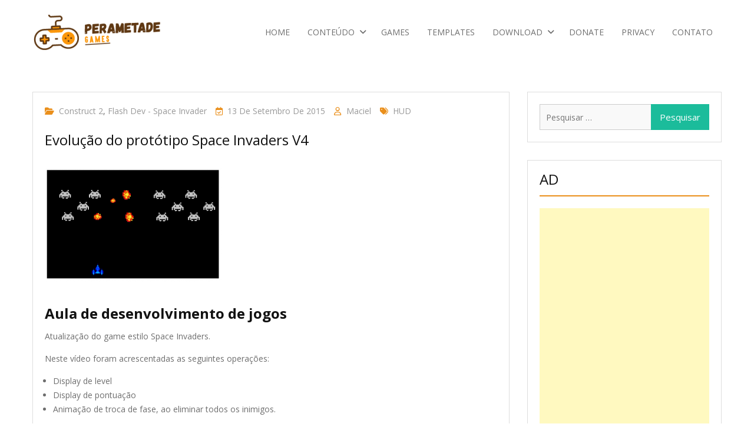

--- FILE ---
content_type: text/html; charset=UTF-8
request_url: http://www.perametade.com/evolucao-do-prototipo-space-invaders-v4/
body_size: 55570
content:
<!DOCTYPE html> <html lang="pt-BR"><head>
	    <meta charset="UTF-8">
    <meta name="viewport" content="width=device-width, initial-scale=1">
    <link rel="profile" href="http://gmpg.org/xfn/11">
    <link rel="pingback" href="http://www.perametade.com/xmlrpc.php">
    <meta name='robots' content='index, follow, max-image-preview:large, max-snippet:-1, max-video-preview:-1' />
	<style>img:is([sizes="auto" i], [sizes^="auto," i]) { contain-intrinsic-size: 3000px 1500px }</style>
	
	<!-- This site is optimized with the Yoast SEO plugin v24.1 - https://yoast.com/wordpress/plugins/seo/ -->
	<title>Evolução do protótipo Space Invaders V4 - Perametade Games</title>
	<link rel="canonical" href="http://www.perametade.com/evolucao-do-prototipo-space-invaders-v4/" />
	<meta property="og:locale" content="pt_BR" />
	<meta property="og:type" content="article" />
	<meta property="og:title" content="Evolução do protótipo Space Invaders V4 - Perametade Games" />
	<meta property="og:description" content="Aula de desenvolvimento de jogos Atualização do game estilo Space Invaders. Neste vídeo foram acrescentadas as seguintes operações: Display de level Display de pontuação Animação de troca de fase, ao eliminar todos os inimigos. Nó próximo vídeo colocarei o menu de acesso ao jogo, e com isto já dá pra criar uma versão jogável (de 1 [&hellip;]" />
	<meta property="og:url" content="http://www.perametade.com/evolucao-do-prototipo-space-invaders-v4/" />
	<meta property="og:site_name" content="Perametade Games" />
	<meta property="article:published_time" content="2015-09-13T13:13:48+00:00" />
	<meta property="article:modified_time" content="2019-11-16T22:03:48+00:00" />
	<meta property="og:image" content="http://www.perametade.com/wp-content/uploads/2015/09/capa_post-1-300x193.png" />
	<meta name="author" content="Maciel" />
	<meta name="twitter:card" content="summary_large_image" />
	<meta name="twitter:label1" content="Escrito por" />
	<meta name="twitter:data1" content="Maciel" />
	<script type="application/ld+json" class="yoast-schema-graph">{"@context":"https://schema.org","@graph":[{"@type":"Article","@id":"http://www.perametade.com/evolucao-do-prototipo-space-invaders-v4/#article","isPartOf":{"@id":"http://www.perametade.com/evolucao-do-prototipo-space-invaders-v4/"},"author":{"name":"Maciel","@id":"https://www.perametade.com/#/schema/person/010234c92f1dd3c41ed55ea0385c415d"},"headline":"Evolução do protótipo Space Invaders V4","datePublished":"2015-09-13T13:13:48+00:00","dateModified":"2019-11-16T22:03:48+00:00","mainEntityOfPage":{"@id":"http://www.perametade.com/evolucao-do-prototipo-space-invaders-v4/"},"wordCount":92,"publisher":{"@id":"https://www.perametade.com/#organization"},"image":{"@id":"http://www.perametade.com/evolucao-do-prototipo-space-invaders-v4/#primaryimage"},"thumbnailUrl":"http://www.perametade.com/wp-content/uploads/2015/09/capa_post-1-300x193.png","keywords":["HUD"],"articleSection":["Construct 2","Flash Dev - Space Invader"],"inLanguage":"pt-BR"},{"@type":"WebPage","@id":"http://www.perametade.com/evolucao-do-prototipo-space-invaders-v4/","url":"http://www.perametade.com/evolucao-do-prototipo-space-invaders-v4/","name":"Evolução do protótipo Space Invaders V4 - Perametade Games","isPartOf":{"@id":"https://www.perametade.com/#website"},"primaryImageOfPage":{"@id":"http://www.perametade.com/evolucao-do-prototipo-space-invaders-v4/#primaryimage"},"image":{"@id":"http://www.perametade.com/evolucao-do-prototipo-space-invaders-v4/#primaryimage"},"thumbnailUrl":"http://www.perametade.com/wp-content/uploads/2015/09/capa_post-1-300x193.png","datePublished":"2015-09-13T13:13:48+00:00","dateModified":"2019-11-16T22:03:48+00:00","breadcrumb":{"@id":"http://www.perametade.com/evolucao-do-prototipo-space-invaders-v4/#breadcrumb"},"inLanguage":"pt-BR","potentialAction":[{"@type":"ReadAction","target":["http://www.perametade.com/evolucao-do-prototipo-space-invaders-v4/"]}]},{"@type":"ImageObject","inLanguage":"pt-BR","@id":"http://www.perametade.com/evolucao-do-prototipo-space-invaders-v4/#primaryimage","url":"http://www.perametade.com/wp-content/uploads/2015/09/capa_post-1.png","contentUrl":"http://www.perametade.com/wp-content/uploads/2015/09/capa_post-1.png","width":528,"height":340},{"@type":"BreadcrumbList","@id":"http://www.perametade.com/evolucao-do-prototipo-space-invaders-v4/#breadcrumb","itemListElement":[{"@type":"ListItem","position":1,"name":"Início","item":"https://www.perametade.com/"},{"@type":"ListItem","position":2,"name":"Evolução do protótipo Space Invaders V4"}]},{"@type":"WebSite","@id":"https://www.perametade.com/#website","url":"https://www.perametade.com/","name":"Perametade Games","description":"","publisher":{"@id":"https://www.perametade.com/#organization"},"potentialAction":[{"@type":"SearchAction","target":{"@type":"EntryPoint","urlTemplate":"https://www.perametade.com/?s={search_term_string}"},"query-input":{"@type":"PropertyValueSpecification","valueRequired":true,"valueName":"search_term_string"}}],"inLanguage":"pt-BR"},{"@type":"Organization","@id":"https://www.perametade.com/#organization","name":"Perametade Games","url":"https://www.perametade.com/","logo":{"@type":"ImageObject","inLanguage":"pt-BR","@id":"https://www.perametade.com/#/schema/logo/image/","url":"http://www.perametade.com/wp-content/uploads/2019/11/cropped-logo-300x95-01.png","contentUrl":"http://www.perametade.com/wp-content/uploads/2019/11/cropped-logo-300x95-01.png","width":220,"height":70,"caption":"Perametade Games"},"image":{"@id":"https://www.perametade.com/#/schema/logo/image/"}},{"@type":"Person","@id":"https://www.perametade.com/#/schema/person/010234c92f1dd3c41ed55ea0385c415d","name":"Maciel","image":{"@type":"ImageObject","inLanguage":"pt-BR","@id":"https://www.perametade.com/#/schema/person/image/","url":"https://secure.gravatar.com/avatar/ed45c2c594652371e592b483c4664d44?s=96&d=mm&r=g","contentUrl":"https://secure.gravatar.com/avatar/ed45c2c594652371e592b483c4664d44?s=96&d=mm&r=g","caption":"Maciel"},"url":"http://www.perametade.com/author/admin/"}]}</script>
	<!-- / Yoast SEO plugin. -->


<link rel='dns-prefetch' href='//www.googletagmanager.com' />
<link rel='dns-prefetch' href='//fonts.googleapis.com' />
<link rel="alternate" type="application/rss+xml" title="Feed para Perametade Games &raquo;" href="http://www.perametade.com/feed/" />
<link rel="alternate" type="application/rss+xml" title="Feed de comentários para Perametade Games &raquo;" href="http://www.perametade.com/comments/feed/" />
		<!-- This site uses the Google Analytics by ExactMetrics plugin v8.2.4 - Using Analytics tracking - https://www.exactmetrics.com/ -->
		<!-- Note: ExactMetrics is not currently configured on this site. The site owner needs to authenticate with Google Analytics in the ExactMetrics settings panel. -->
					<!-- No tracking code set -->
				<!-- / Google Analytics by ExactMetrics -->
		<script type="text/javascript">
/* <![CDATA[ */
window._wpemojiSettings = {"baseUrl":"https:\/\/s.w.org\/images\/core\/emoji\/15.0.3\/72x72\/","ext":".png","svgUrl":"https:\/\/s.w.org\/images\/core\/emoji\/15.0.3\/svg\/","svgExt":".svg","source":{"concatemoji":"http:\/\/www.perametade.com\/wp-includes\/js\/wp-emoji-release.min.js?ver=6.7.4"}};
/*! This file is auto-generated */
!function(i,n){var o,s,e;function c(e){try{var t={supportTests:e,timestamp:(new Date).valueOf()};sessionStorage.setItem(o,JSON.stringify(t))}catch(e){}}function p(e,t,n){e.clearRect(0,0,e.canvas.width,e.canvas.height),e.fillText(t,0,0);var t=new Uint32Array(e.getImageData(0,0,e.canvas.width,e.canvas.height).data),r=(e.clearRect(0,0,e.canvas.width,e.canvas.height),e.fillText(n,0,0),new Uint32Array(e.getImageData(0,0,e.canvas.width,e.canvas.height).data));return t.every(function(e,t){return e===r[t]})}function u(e,t,n){switch(t){case"flag":return n(e,"\ud83c\udff3\ufe0f\u200d\u26a7\ufe0f","\ud83c\udff3\ufe0f\u200b\u26a7\ufe0f")?!1:!n(e,"\ud83c\uddfa\ud83c\uddf3","\ud83c\uddfa\u200b\ud83c\uddf3")&&!n(e,"\ud83c\udff4\udb40\udc67\udb40\udc62\udb40\udc65\udb40\udc6e\udb40\udc67\udb40\udc7f","\ud83c\udff4\u200b\udb40\udc67\u200b\udb40\udc62\u200b\udb40\udc65\u200b\udb40\udc6e\u200b\udb40\udc67\u200b\udb40\udc7f");case"emoji":return!n(e,"\ud83d\udc26\u200d\u2b1b","\ud83d\udc26\u200b\u2b1b")}return!1}function f(e,t,n){var r="undefined"!=typeof WorkerGlobalScope&&self instanceof WorkerGlobalScope?new OffscreenCanvas(300,150):i.createElement("canvas"),a=r.getContext("2d",{willReadFrequently:!0}),o=(a.textBaseline="top",a.font="600 32px Arial",{});return e.forEach(function(e){o[e]=t(a,e,n)}),o}function t(e){var t=i.createElement("script");t.src=e,t.defer=!0,i.head.appendChild(t)}"undefined"!=typeof Promise&&(o="wpEmojiSettingsSupports",s=["flag","emoji"],n.supports={everything:!0,everythingExceptFlag:!0},e=new Promise(function(e){i.addEventListener("DOMContentLoaded",e,{once:!0})}),new Promise(function(t){var n=function(){try{var e=JSON.parse(sessionStorage.getItem(o));if("object"==typeof e&&"number"==typeof e.timestamp&&(new Date).valueOf()<e.timestamp+604800&&"object"==typeof e.supportTests)return e.supportTests}catch(e){}return null}();if(!n){if("undefined"!=typeof Worker&&"undefined"!=typeof OffscreenCanvas&&"undefined"!=typeof URL&&URL.createObjectURL&&"undefined"!=typeof Blob)try{var e="postMessage("+f.toString()+"("+[JSON.stringify(s),u.toString(),p.toString()].join(",")+"));",r=new Blob([e],{type:"text/javascript"}),a=new Worker(URL.createObjectURL(r),{name:"wpTestEmojiSupports"});return void(a.onmessage=function(e){c(n=e.data),a.terminate(),t(n)})}catch(e){}c(n=f(s,u,p))}t(n)}).then(function(e){for(var t in e)n.supports[t]=e[t],n.supports.everything=n.supports.everything&&n.supports[t],"flag"!==t&&(n.supports.everythingExceptFlag=n.supports.everythingExceptFlag&&n.supports[t]);n.supports.everythingExceptFlag=n.supports.everythingExceptFlag&&!n.supports.flag,n.DOMReady=!1,n.readyCallback=function(){n.DOMReady=!0}}).then(function(){return e}).then(function(){var e;n.supports.everything||(n.readyCallback(),(e=n.source||{}).concatemoji?t(e.concatemoji):e.wpemoji&&e.twemoji&&(t(e.twemoji),t(e.wpemoji)))}))}((window,document),window._wpemojiSettings);
/* ]]> */
</script>
<link rel='stylesheet' id='font-awesome-css' href='http://www.perametade.com/wp-content/plugins/pt-theme-addon/assets/font-awesome/css/font-awesome.min.css?ver=4.7.0' type='text/css' media='all' />
<link rel='stylesheet' id='pt-theme-addon-style-css' href='http://www.perametade.com/wp-content/plugins/pt-theme-addon/assets/pt-style.css?ver=6.7.4' type='text/css' media='all' />
<style id='wp-emoji-styles-inline-css' type='text/css'>

	img.wp-smiley, img.emoji {
		display: inline !important;
		border: none !important;
		box-shadow: none !important;
		height: 1em !important;
		width: 1em !important;
		margin: 0 0.07em !important;
		vertical-align: -0.1em !important;
		background: none !important;
		padding: 0 !important;
	}
</style>
<link rel='stylesheet' id='wp-block-library-css' href='http://www.perametade.com/wp-includes/css/dist/block-library/style.min.css?ver=6.7.4' type='text/css' media='all' />
<style id='classic-theme-styles-inline-css' type='text/css'>
/*! This file is auto-generated */
.wp-block-button__link{color:#fff;background-color:#32373c;border-radius:9999px;box-shadow:none;text-decoration:none;padding:calc(.667em + 2px) calc(1.333em + 2px);font-size:1.125em}.wp-block-file__button{background:#32373c;color:#fff;text-decoration:none}
</style>
<style id='global-styles-inline-css' type='text/css'>
:root{--wp--preset--aspect-ratio--square: 1;--wp--preset--aspect-ratio--4-3: 4/3;--wp--preset--aspect-ratio--3-4: 3/4;--wp--preset--aspect-ratio--3-2: 3/2;--wp--preset--aspect-ratio--2-3: 2/3;--wp--preset--aspect-ratio--16-9: 16/9;--wp--preset--aspect-ratio--9-16: 9/16;--wp--preset--color--black: #000000;--wp--preset--color--cyan-bluish-gray: #abb8c3;--wp--preset--color--white: #ffffff;--wp--preset--color--pale-pink: #f78da7;--wp--preset--color--vivid-red: #cf2e2e;--wp--preset--color--luminous-vivid-orange: #ff6900;--wp--preset--color--luminous-vivid-amber: #fcb900;--wp--preset--color--light-green-cyan: #7bdcb5;--wp--preset--color--vivid-green-cyan: #00d084;--wp--preset--color--pale-cyan-blue: #8ed1fc;--wp--preset--color--vivid-cyan-blue: #0693e3;--wp--preset--color--vivid-purple: #9b51e0;--wp--preset--gradient--vivid-cyan-blue-to-vivid-purple: linear-gradient(135deg,rgba(6,147,227,1) 0%,rgb(155,81,224) 100%);--wp--preset--gradient--light-green-cyan-to-vivid-green-cyan: linear-gradient(135deg,rgb(122,220,180) 0%,rgb(0,208,130) 100%);--wp--preset--gradient--luminous-vivid-amber-to-luminous-vivid-orange: linear-gradient(135deg,rgba(252,185,0,1) 0%,rgba(255,105,0,1) 100%);--wp--preset--gradient--luminous-vivid-orange-to-vivid-red: linear-gradient(135deg,rgba(255,105,0,1) 0%,rgb(207,46,46) 100%);--wp--preset--gradient--very-light-gray-to-cyan-bluish-gray: linear-gradient(135deg,rgb(238,238,238) 0%,rgb(169,184,195) 100%);--wp--preset--gradient--cool-to-warm-spectrum: linear-gradient(135deg,rgb(74,234,220) 0%,rgb(151,120,209) 20%,rgb(207,42,186) 40%,rgb(238,44,130) 60%,rgb(251,105,98) 80%,rgb(254,248,76) 100%);--wp--preset--gradient--blush-light-purple: linear-gradient(135deg,rgb(255,206,236) 0%,rgb(152,150,240) 100%);--wp--preset--gradient--blush-bordeaux: linear-gradient(135deg,rgb(254,205,165) 0%,rgb(254,45,45) 50%,rgb(107,0,62) 100%);--wp--preset--gradient--luminous-dusk: linear-gradient(135deg,rgb(255,203,112) 0%,rgb(199,81,192) 50%,rgb(65,88,208) 100%);--wp--preset--gradient--pale-ocean: linear-gradient(135deg,rgb(255,245,203) 0%,rgb(182,227,212) 50%,rgb(51,167,181) 100%);--wp--preset--gradient--electric-grass: linear-gradient(135deg,rgb(202,248,128) 0%,rgb(113,206,126) 100%);--wp--preset--gradient--midnight: linear-gradient(135deg,rgb(2,3,129) 0%,rgb(40,116,252) 100%);--wp--preset--font-size--small: 13px;--wp--preset--font-size--medium: 20px;--wp--preset--font-size--large: 36px;--wp--preset--font-size--x-large: 42px;--wp--preset--spacing--20: 0.44rem;--wp--preset--spacing--30: 0.67rem;--wp--preset--spacing--40: 1rem;--wp--preset--spacing--50: 1.5rem;--wp--preset--spacing--60: 2.25rem;--wp--preset--spacing--70: 3.38rem;--wp--preset--spacing--80: 5.06rem;--wp--preset--shadow--natural: 6px 6px 9px rgba(0, 0, 0, 0.2);--wp--preset--shadow--deep: 12px 12px 50px rgba(0, 0, 0, 0.4);--wp--preset--shadow--sharp: 6px 6px 0px rgba(0, 0, 0, 0.2);--wp--preset--shadow--outlined: 6px 6px 0px -3px rgba(255, 255, 255, 1), 6px 6px rgba(0, 0, 0, 1);--wp--preset--shadow--crisp: 6px 6px 0px rgba(0, 0, 0, 1);}:where(.is-layout-flex){gap: 0.5em;}:where(.is-layout-grid){gap: 0.5em;}body .is-layout-flex{display: flex;}.is-layout-flex{flex-wrap: wrap;align-items: center;}.is-layout-flex > :is(*, div){margin: 0;}body .is-layout-grid{display: grid;}.is-layout-grid > :is(*, div){margin: 0;}:where(.wp-block-columns.is-layout-flex){gap: 2em;}:where(.wp-block-columns.is-layout-grid){gap: 2em;}:where(.wp-block-post-template.is-layout-flex){gap: 1.25em;}:where(.wp-block-post-template.is-layout-grid){gap: 1.25em;}.has-black-color{color: var(--wp--preset--color--black) !important;}.has-cyan-bluish-gray-color{color: var(--wp--preset--color--cyan-bluish-gray) !important;}.has-white-color{color: var(--wp--preset--color--white) !important;}.has-pale-pink-color{color: var(--wp--preset--color--pale-pink) !important;}.has-vivid-red-color{color: var(--wp--preset--color--vivid-red) !important;}.has-luminous-vivid-orange-color{color: var(--wp--preset--color--luminous-vivid-orange) !important;}.has-luminous-vivid-amber-color{color: var(--wp--preset--color--luminous-vivid-amber) !important;}.has-light-green-cyan-color{color: var(--wp--preset--color--light-green-cyan) !important;}.has-vivid-green-cyan-color{color: var(--wp--preset--color--vivid-green-cyan) !important;}.has-pale-cyan-blue-color{color: var(--wp--preset--color--pale-cyan-blue) !important;}.has-vivid-cyan-blue-color{color: var(--wp--preset--color--vivid-cyan-blue) !important;}.has-vivid-purple-color{color: var(--wp--preset--color--vivid-purple) !important;}.has-black-background-color{background-color: var(--wp--preset--color--black) !important;}.has-cyan-bluish-gray-background-color{background-color: var(--wp--preset--color--cyan-bluish-gray) !important;}.has-white-background-color{background-color: var(--wp--preset--color--white) !important;}.has-pale-pink-background-color{background-color: var(--wp--preset--color--pale-pink) !important;}.has-vivid-red-background-color{background-color: var(--wp--preset--color--vivid-red) !important;}.has-luminous-vivid-orange-background-color{background-color: var(--wp--preset--color--luminous-vivid-orange) !important;}.has-luminous-vivid-amber-background-color{background-color: var(--wp--preset--color--luminous-vivid-amber) !important;}.has-light-green-cyan-background-color{background-color: var(--wp--preset--color--light-green-cyan) !important;}.has-vivid-green-cyan-background-color{background-color: var(--wp--preset--color--vivid-green-cyan) !important;}.has-pale-cyan-blue-background-color{background-color: var(--wp--preset--color--pale-cyan-blue) !important;}.has-vivid-cyan-blue-background-color{background-color: var(--wp--preset--color--vivid-cyan-blue) !important;}.has-vivid-purple-background-color{background-color: var(--wp--preset--color--vivid-purple) !important;}.has-black-border-color{border-color: var(--wp--preset--color--black) !important;}.has-cyan-bluish-gray-border-color{border-color: var(--wp--preset--color--cyan-bluish-gray) !important;}.has-white-border-color{border-color: var(--wp--preset--color--white) !important;}.has-pale-pink-border-color{border-color: var(--wp--preset--color--pale-pink) !important;}.has-vivid-red-border-color{border-color: var(--wp--preset--color--vivid-red) !important;}.has-luminous-vivid-orange-border-color{border-color: var(--wp--preset--color--luminous-vivid-orange) !important;}.has-luminous-vivid-amber-border-color{border-color: var(--wp--preset--color--luminous-vivid-amber) !important;}.has-light-green-cyan-border-color{border-color: var(--wp--preset--color--light-green-cyan) !important;}.has-vivid-green-cyan-border-color{border-color: var(--wp--preset--color--vivid-green-cyan) !important;}.has-pale-cyan-blue-border-color{border-color: var(--wp--preset--color--pale-cyan-blue) !important;}.has-vivid-cyan-blue-border-color{border-color: var(--wp--preset--color--vivid-cyan-blue) !important;}.has-vivid-purple-border-color{border-color: var(--wp--preset--color--vivid-purple) !important;}.has-vivid-cyan-blue-to-vivid-purple-gradient-background{background: var(--wp--preset--gradient--vivid-cyan-blue-to-vivid-purple) !important;}.has-light-green-cyan-to-vivid-green-cyan-gradient-background{background: var(--wp--preset--gradient--light-green-cyan-to-vivid-green-cyan) !important;}.has-luminous-vivid-amber-to-luminous-vivid-orange-gradient-background{background: var(--wp--preset--gradient--luminous-vivid-amber-to-luminous-vivid-orange) !important;}.has-luminous-vivid-orange-to-vivid-red-gradient-background{background: var(--wp--preset--gradient--luminous-vivid-orange-to-vivid-red) !important;}.has-very-light-gray-to-cyan-bluish-gray-gradient-background{background: var(--wp--preset--gradient--very-light-gray-to-cyan-bluish-gray) !important;}.has-cool-to-warm-spectrum-gradient-background{background: var(--wp--preset--gradient--cool-to-warm-spectrum) !important;}.has-blush-light-purple-gradient-background{background: var(--wp--preset--gradient--blush-light-purple) !important;}.has-blush-bordeaux-gradient-background{background: var(--wp--preset--gradient--blush-bordeaux) !important;}.has-luminous-dusk-gradient-background{background: var(--wp--preset--gradient--luminous-dusk) !important;}.has-pale-ocean-gradient-background{background: var(--wp--preset--gradient--pale-ocean) !important;}.has-electric-grass-gradient-background{background: var(--wp--preset--gradient--electric-grass) !important;}.has-midnight-gradient-background{background: var(--wp--preset--gradient--midnight) !important;}.has-small-font-size{font-size: var(--wp--preset--font-size--small) !important;}.has-medium-font-size{font-size: var(--wp--preset--font-size--medium) !important;}.has-large-font-size{font-size: var(--wp--preset--font-size--large) !important;}.has-x-large-font-size{font-size: var(--wp--preset--font-size--x-large) !important;}
:where(.wp-block-post-template.is-layout-flex){gap: 1.25em;}:where(.wp-block-post-template.is-layout-grid){gap: 1.25em;}
:where(.wp-block-columns.is-layout-flex){gap: 2em;}:where(.wp-block-columns.is-layout-grid){gap: 2em;}
:root :where(.wp-block-pullquote){font-size: 1.5em;line-height: 1.6;}
</style>
<link rel='stylesheet' id='wpdm-font-awesome-css' href='http://www.perametade.com/wp-content/plugins/download-manager/assets/fontawesome/css/all.min.css?ver=6.7.4' type='text/css' media='all' />
<link rel='stylesheet' id='wpdm-frontend-css-css' href='http://www.perametade.com/wp-content/plugins/download-manager/assets/bootstrap/css/bootstrap.min.css?ver=6.7.4' type='text/css' media='all' />
<link rel='stylesheet' id='wpdm-front-css' href='http://www.perametade.com/wp-content/plugins/download-manager/assets/css/front.css?ver=6.7.4' type='text/css' media='all' />
<link rel='stylesheet' id='business-point-fonts-css' href='https://fonts.googleapis.com/css?family=Open+Sans%3A400%2C700%2C900%2C400italic%2C700italic%2C900italic%7CRaleway%3A400%2C500%2C700%2C900%2C400italic%2C700italic%2C900italic&#038;subset=latin%2Clatin-ext' type='text/css' media='all' />
<link rel='stylesheet' id='jquery-meanmenu-css' href='http://www.perametade.com/wp-content/themes/business-point/assets/third-party/meanmenu/meanmenu.css?ver=6.7.4' type='text/css' media='all' />
<link rel='stylesheet' id='jquery-slick-css' href='http://www.perametade.com/wp-content/themes/business-point/assets/third-party/slick/slick.css?ver=1.6.0' type='text/css' media='all' />
<link rel='stylesheet' id='business-point-style-css' href='http://www.perametade.com/wp-content/themes/business-point/style.css?ver=6.7.4' type='text/css' media='all' />
<script type="text/javascript" src="http://www.perametade.com/wp-includes/js/jquery/jquery.min.js?ver=3.7.1" id="jquery-core-js"></script>
<script type="text/javascript" src="http://www.perametade.com/wp-includes/js/jquery/jquery-migrate.min.js?ver=3.4.1" id="jquery-migrate-js"></script>
<script type="text/javascript" src="http://www.perametade.com/wp-content/plugins/pt-theme-addon/assets/jquery.mixitup.min.js?ver=1.5.5" id="jquery-mixitup-js"></script>
<script type="text/javascript" src="http://www.perametade.com/wp-content/plugins/pt-theme-addon/assets/filter.js?ver=1.0.0" id="pt-theme-addon-filter-js"></script>
<script type="text/javascript" src="http://www.perametade.com/wp-content/plugins/download-manager/assets/bootstrap/js/popper.min.js?ver=6.7.4" id="wpdm-poper-js"></script>
<script type="text/javascript" src="http://www.perametade.com/wp-content/plugins/download-manager/assets/bootstrap/js/bootstrap.min.js?ver=6.7.4" id="wpdm-frontend-js-js"></script>
<script type="text/javascript" id="wpdm-frontjs-js-extra">
/* <![CDATA[ */
var wpdm_url = {"home":"http:\/\/www.perametade.com\/","site":"http:\/\/www.perametade.com\/","ajax":"http:\/\/www.perametade.com\/wp-admin\/admin-ajax.php"};
var wpdm_js = {"spinner":"<i class=\"fas fa-sun fa-spin\"><\/i>","client_id":"77f2dfc1a287f762bf777f960a9b5daa"};
var wpdm_strings = {"pass_var":"Password Verified!","pass_var_q":"Please click following button to start download.","start_dl":"Start Download"};
/* ]]> */
</script>
<script type="text/javascript" src="http://www.perametade.com/wp-content/plugins/download-manager/assets/js/front.js?ver=3.3.04" id="wpdm-frontjs-js"></script>

<!-- Snippet da etiqueta do Google (gtag.js) adicionado pelo Site Kit -->
<!-- Snippet do Google Análises adicionado pelo Site Kit -->
<script type="text/javascript" src="https://www.googletagmanager.com/gtag/js?id=GT-WPL6F3P" id="google_gtagjs-js" async></script>
<script type="text/javascript" id="google_gtagjs-js-after">
/* <![CDATA[ */
window.dataLayer = window.dataLayer || [];function gtag(){dataLayer.push(arguments);}
gtag("set","linker",{"domains":["www.perametade.com"]});
gtag("js", new Date());
gtag("set", "developer_id.dZTNiMT", true);
gtag("config", "GT-WPL6F3P");
/* ]]> */
</script>
<link rel="https://api.w.org/" href="http://www.perametade.com/wp-json/" /><link rel="alternate" title="JSON" type="application/json" href="http://www.perametade.com/wp-json/wp/v2/posts/65" /><link rel="EditURI" type="application/rsd+xml" title="RSD" href="http://www.perametade.com/xmlrpc.php?rsd" />
<meta name="generator" content="WordPress 6.7.4" />
<link rel='shortlink' href='http://www.perametade.com/?p=65' />
<link rel="alternate" title="oEmbed (JSON)" type="application/json+oembed" href="http://www.perametade.com/wp-json/oembed/1.0/embed?url=http%3A%2F%2Fwww.perametade.com%2Fevolucao-do-prototipo-space-invaders-v4%2F" />
<link rel="alternate" title="oEmbed (XML)" type="text/xml+oembed" href="http://www.perametade.com/wp-json/oembed/1.0/embed?url=http%3A%2F%2Fwww.perametade.com%2Fevolucao-do-prototipo-space-invaders-v4%2F&#038;format=xml" />
<meta name="generator" content="Site Kit by Google 1.166.0" />
<!-- Meta-etiquetas do Google AdSense adicionado pelo Site Kit -->
<meta name="google-adsense-platform-account" content="ca-host-pub-2644536267352236">
<meta name="google-adsense-platform-domain" content="sitekit.withgoogle.com">
<!-- Fim das meta-etiquetas do Google AdSense adicionado pelo Site Kit -->
<link rel="icon" href="http://www.perametade.com/wp-content/uploads/2019/11/cropped-icon-80-01-32x32.png" sizes="32x32" />
<link rel="icon" href="http://www.perametade.com/wp-content/uploads/2019/11/cropped-icon-80-01-192x192.png" sizes="192x192" />
<link rel="apple-touch-icon" href="http://www.perametade.com/wp-content/uploads/2019/11/cropped-icon-80-01-180x180.png" />
<meta name="msapplication-TileImage" content="http://www.perametade.com/wp-content/uploads/2019/11/cropped-icon-80-01-270x270.png" />
<meta name="generator" content="WordPress Download Manager 3.3.04" />
                <style>
        /* WPDM Link Template Styles */        </style>
                <style>

            :root {
                --color-primary: #4a8eff;
                --color-primary-rgb: 74, 142, 255;
                --color-primary-hover: #5998ff;
                --color-primary-active: #3281ff;
                --color-secondary: #6c757d;
                --color-secondary-rgb: 108, 117, 125;
                --color-secondary-hover: #6c757d;
                --color-secondary-active: #6c757d;
                --color-success: #018e11;
                --color-success-rgb: 1, 142, 17;
                --color-success-hover: #0aad01;
                --color-success-active: #0c8c01;
                --color-info: #2CA8FF;
                --color-info-rgb: 44, 168, 255;
                --color-info-hover: #2CA8FF;
                --color-info-active: #2CA8FF;
                --color-warning: #FFB236;
                --color-warning-rgb: 255, 178, 54;
                --color-warning-hover: #FFB236;
                --color-warning-active: #FFB236;
                --color-danger: #ff5062;
                --color-danger-rgb: 255, 80, 98;
                --color-danger-hover: #ff5062;
                --color-danger-active: #ff5062;
                --color-green: #30b570;
                --color-blue: #0073ff;
                --color-purple: #8557D3;
                --color-red: #ff5062;
                --color-muted: rgba(69, 89, 122, 0.6);
                --wpdm-font: "Rubik", -apple-system, BlinkMacSystemFont, "Segoe UI", Roboto, Helvetica, Arial, sans-serif, "Apple Color Emoji", "Segoe UI Emoji", "Segoe UI Symbol";
            }

            .wpdm-download-link.btn.btn-primary {
                border-radius: 4px;
            }


        </style>
        	
	<script async src="https://pagead2.googlesyndication.com/pagead/js/adsbygoogle.js?client=ca-pub-9760652955398603"
     crossorigin="anonymous"></script>

</head>

<body class="post-template-default single single-post postid-65 single-format-standard wp-custom-logo global-layout-right-sidebar">

	<div id="page" class="site">
		<div class="sticky-wrapper" id="sticky-wrapper"><header id="masthead" class="site-header main-navigation-holder" role="banner"><div class="container">        <div class="head-wrap">
        	<div class="site-branding">
        		<a href="http://www.perametade.com/" class="custom-logo-link" rel="home"><img width="220" height="70" src="http://www.perametade.com/wp-content/uploads/2019/11/cropped-logo-300x95-01.png" class="custom-logo" alt="Perametade Games" decoding="async" /></a>        	</div><!-- .site-branding -->

            <div id="main-nav" class="clear-fix">
                <nav id="site-navigation" class="main-navigation" role="navigation">
                    <div class="wrap-menu-content">
        				<div class="menu-main-menu-container"><ul id="primary-menu" class="menu"><li id="menu-item-4884" class="menu-item menu-item-type-post_type menu-item-object-page menu-item-4884"><a href="http://www.perametade.com/home/">Home</a></li>
<li id="menu-item-5291" class="menu-item menu-item-type-custom menu-item-object-custom menu-item-has-children menu-item-5291"><a>Conteúdo</a>
<ul class="sub-menu">
	<li id="menu-item-5292" class="menu-item menu-item-type-post_type menu-item-object-page menu-item-5292"><a href="http://www.perametade.com/magicavoxel-e-unity/">Magicavoxel e Unity</a></li>
	<li id="menu-item-5293" class="menu-item menu-item-type-post_type menu-item-object-page menu-item-5293"><a href="http://www.perametade.com/tutoriais-construct/">Tutoriais Construct</a></li>
	<li id="menu-item-5294" class="menu-item menu-item-type-post_type menu-item-object-post menu-item-5294"><a href="http://www.perametade.com/como-achar-assets-de-artes-imagens-e-sprites-para-games-2d/">Referências &#8211; Artes 2D para games</a></li>
	<li id="menu-item-5295" class="menu-item menu-item-type-post_type menu-item-object-post menu-item-5295"><a href="http://www.perametade.com/sons-gratis-para-games-muitas-musicas-e-efeitos/">Referências &#8211; Áudio para games</a></li>
	<li id="menu-item-5296" class="menu-item menu-item-type-post_type menu-item-object-post menu-item-5296"><a href="http://www.perametade.com/onde_localizar_font_para_games/">Referências &#8211; FONTs</a></li>
</ul>
</li>
<li id="menu-item-5159" class="menu-item menu-item-type-post_type menu-item-object-page menu-item-5159"><a href="http://www.perametade.com/portfolio/">Games</a></li>
<li id="menu-item-5297" class="menu-item menu-item-type-post_type menu-item-object-page menu-item-5297"><a href="http://www.perametade.com/templates/">Templates</a></li>
<li id="menu-item-5569" class="menu-item menu-item-type-custom menu-item-object-custom menu-item-has-children menu-item-5569"><a>Download</a>
<ul class="sub-menu">
	<li id="menu-item-5545" class="menu-item menu-item-type-post_type menu-item-object-page menu-item-5545"><a href="http://www.perametade.com/download_construct_scripts/">Construct Scripts</a></li>
	<li id="menu-item-5589" class="menu-item menu-item-type-post_type menu-item-object-page menu-item-5589"><a href="http://www.perametade.com/download_construct_templates_free/">Construct Templates Free</a></li>
	<li id="menu-item-5570" class="menu-item menu-item-type-post_type menu-item-object-page menu-item-5570"><a href="http://www.perametade.com/download_unity_scripts/">Unity Scripts</a></li>
</ul>
</li>
<li id="menu-item-5602" class="menu-item menu-item-type-post_type menu-item-object-page menu-item-5602"><a href="http://www.perametade.com/donate/">Donate</a></li>
<li id="menu-item-5520" class="menu-item menu-item-type-post_type menu-item-object-page menu-item-5520"><a href="http://www.perametade.com/politica-de-privacidade-privacy/">Privacy</a></li>
<li id="menu-item-4886" class="menu-item menu-item-type-post_type menu-item-object-page menu-item-4886"><a href="http://www.perametade.com/contact/">Contato</a></li>
</ul></div>                    </div><!-- .menu-content -->
                </nav><!-- #site-navigation -->
            </div> <!-- #main-nav -->
        </div>
        </div><!-- .container --></header><!-- #masthead --></div><!-- .sticky-wrapper --><div id="content" class="site-content"><div class="container"><div class="inner-wrapper">
	<div id="primary" class="content-area">
		<main id="main" class="site-main" role="main">

		
<article id="post-65" class="post-65 post type-post status-publish format-standard hentry category-engineconstruct2 category-flash-dev-space-invader tag-hud">

	<div class="entry-head">
		<div class="entry-footer">
			<span class="cat-links"><a href="http://www.perametade.com/category/engineconstruct2/" rel="category tag">Construct 2</a>, <a href="http://www.perametade.com/category/flash-dev-space-invader/" rel="category tag">Flash Dev - Space Invader</a></span><span class="posted-on"><a href="http://www.perametade.com/evolucao-do-prototipo-space-invaders-v4/" rel="bookmark"><time class="entry-date published" datetime="2015-09-13T13:13:48-03:00">13 de setembro de 2015</time><time class="updated" datetime="2019-11-16T19:03:48-03:00">16 de novembro de 2019</time></a></span><span class="byline"> <span class="author vcard"><a class="url fn n" href="http://www.perametade.com/author/admin/">Maciel</a></span></span><span class="tags-links"><a href="http://www.perametade.com/tag/hud/" rel="tag">HUD</a></span>		</div>

			</div>

	<div class="content-wrap">
		<div class="content-wrap-inner">
			
			<header class="entry-header">
				<h1 class="entry-title">Evolução do protótipo Space Invaders V4</h1>			</header><!-- .entry-header -->

			<div class="entry-content">
				<p><a href="http://www.perametade.com/wp-content/uploads/2015/09/capa_post-1-1.png"><img fetchpriority="high" decoding="async" class="alignnone size-medium wp-image-29" src="http://www.perametade.com/wp-content/uploads/2015/09/capa_post-1-300x193.png" alt="capa_post" width="300" height="193" srcset="http://www.perametade.com/wp-content/uploads/2015/09/capa_post-1-300x193.png 300w, http://www.perametade.com/wp-content/uploads/2015/09/capa_post-1.png 528w" sizes="(max-width: 300px) 100vw, 300px" /></a></p>
<h2>Aula de desenvolvimento de jogos</h2>
<p>Atualização do game estilo Space Invaders.</p>
<p>Neste vídeo foram acrescentadas as seguintes operações:</p>
<ul>
<li>Display de level</li>
<li>Display de pontuação</li>
<li>Animação de troca de fase, ao eliminar todos os inimigos.</li>
</ul>
<p>Nó próximo vídeo colocarei o menu de acesso ao jogo, e com isto já dá pra criar uma versão jogável (de 1 fase), depois criaremos mais fases.</p>
<p>Até a próxima</p>
<p>Segue o link do vídeo para acompanhamento:<br />
<iframe src="https://www.youtube.com/embed/WpMuyuGvozk" width="640" height="360" frameborder="0" allowfullscreen="allowfullscreen"></iframe></p>
<p>Abraços</p>
<p>Maciel</p>
			</div><!-- .entry-content -->
		</div>
	</div>

</article><!-- #post-## -->

	<nav class="navigation post-navigation" aria-label="Posts">
		<h2 class="screen-reader-text">Navegação de Post</h2>
		<div class="nav-links"><div class="nav-previous"><a href="http://www.perametade.com/evolucao-do-prototipo-space-invaders-v3/" rel="prev">Evolução do protótipo Space Invaders V3</a></div><div class="nav-next"><a href="http://www.perametade.com/evolucao-do-prototipo-space-invaders-v5/" rel="next">Evolução do protótipo Space Invaders V5</a></div></div>
	</nav>
		</main><!-- #main -->
	</div><!-- #primary -->


<aside id="sidebar-primary" class="widget-area sidebar" role="complementary">
	<section id="search-2" class="widget widget_search"><form role="search" method="get" class="search-form" action="http://www.perametade.com/">
				<label>
					<span class="screen-reader-text">Pesquisar por:</span>
					<input type="search" class="search-field" placeholder="Pesquisar &hellip;" value="" name="s" />
				</label>
				<input type="submit" class="search-submit" value="Pesquisar" />
			</form></section><section id="custom_html-4" class="widget_text widget widget_custom_html"><h3 class="widget-title">AD</h3><div class="textwidget custom-html-widget"><script async src="https://pagead2.googlesyndication.com/pagead/js/adsbygoogle.js"></script>
<!-- site_game_perametade_sidebar1 -->
<ins class="adsbygoogle"
     style="display:block"
     data-ad-client="ca-pub-9760652955398603"
     data-ad-slot="3882692467"
     data-ad-format="auto"
     data-full-width-responsive="true"></ins>
<script>
     (adsbygoogle = window.adsbygoogle || []).push({});
</script></div></section>
		<section id="recent-posts-2" class="widget widget_recent_entries">
		<h3 class="widget-title">Posts recentes</h3>
		<ul>
											<li>
					<a href="http://www.perametade.com/nova-area-de-downloads-disponivel/">Nova área de downloads disponível</a>
									</li>
											<li>
					<a href="http://www.perametade.com/pathfind-como-ia-de-inimigo/">Pathfind como IA de inimigo</a>
									</li>
											<li>
					<a href="http://www.perametade.com/gamepad-touch-no-construct-3/">Gamepad touch no Construct 3</a>
									</li>
											<li>
					<a href="http://www.perametade.com/cenario-para-endless-infinite-runner-no-construct-2-e-3/">Cenário para ENDLESS &#8211; infinite runner no construct 2 e 3</a>
									</li>
											<li>
					<a href="http://www.perametade.com/gamedev_construct_game_zonbie_tsunami/">Gamedev construct 3 &#8211; criando game Zumbie Tsunami</a>
									</li>
					</ul>

		</section><section id="categories-2" class="widget widget_categories"><h3 class="widget-title">Categorias</h3>
			<ul>
					<li class="cat-item cat-item-23"><a href="http://www.perametade.com/category/engineconstruct2/">Construct 2</a>
</li>
	<li class="cat-item cat-item-55"><a href="http://www.perametade.com/category/conteudo/">Conteúdo</a>
</li>
	<li class="cat-item cat-item-48"><a href="http://www.perametade.com/category/criacao-de-games/">Criação de games</a>
</li>
	<li class="cat-item cat-item-170"><a href="http://www.perametade.com/category/curso/">Curso</a>
</li>
	<li class="cat-item cat-item-26"><a href="http://www.perametade.com/category/flash-dev-space-invader/">Flash Dev &#8211; Space Invader</a>
</li>
	<li class="cat-item cat-item-46"><a href="http://www.perametade.com/category/gameprototipo/">Game Protótipo</a>
</li>
	<li class="cat-item cat-item-67"><a href="http://www.perametade.com/category/noticias/">Notícias</a>
</li>
	<li class="cat-item cat-item-1"><a href="http://www.perametade.com/category/sem-categoria/">Sem categoria</a>
</li>
	<li class="cat-item cat-item-22"><a href="http://www.perametade.com/category/start/">Start</a>
</li>
	<li class="cat-item cat-item-57"><a href="http://www.perametade.com/category/teoria/">Teoria</a>
</li>
			</ul>

			</section><section id="custom_html-1" class="widget_text widget widget_custom_html"><div class="textwidget custom-html-widget"><div id="fb-root"></div>
<script>(function(d, s, id) {
  var js, fjs = d.getElementsByTagName(s)[0];
  if (d.getElementById(id)) return;
  js = d.createElement(s); js.id = id;
  js.src = "//connect.facebook.net/en_US/sdk.js#xfbml=1&version=v2.8&appId=1660486290836923";
  fjs.parentNode.insertBefore(js, fjs);
}(document, 'script', 'facebook-jssdk'));</script>

<div class="fb-page" data-href="https://www.facebook.com/perametadegames/" data-tabs="timeline" data-height="480" data-small-header="true" data-adapt-container-width="true" data-hide-cover="false" data-show-facepile="false"><blockquote cite="https://www.facebook.com/perametadegames/" class="fb-xfbml-parse-ignore"><a href="https://www.facebook.com/perametadegames/">Perametade Games</a></blockquote></div></div></section><section id="custom_html-2" class="widget_text widget widget_custom_html"><h3 class="widget-title">Youtube Video</h3><div class="textwidget custom-html-widget"><iframe width="100%" height="165" src="https://www.youtube.com/embed/7gm7Psisf2I" frameborder="0" allowfullscreen></iframe></div></section><section id="custom_html-5" class="widget_text widget widget_custom_html"><h3 class="widget-title">AD</h3><div class="textwidget custom-html-widget"><script async src="https://pagead2.googlesyndication.com/pagead/js/adsbygoogle.js"></script>
<!-- site_game_perametade_sidebar_inf -->
<ins class="adsbygoogle"
     style="display:block"
     data-ad-client="ca-pub-9760652955398603"
     data-ad-slot="6421758721"
     data-ad-format="auto"
     data-full-width-responsive="true"></ins>
<script>
     (adsbygoogle = window.adsbygoogle || []).push({});
</script></div></section></aside><!-- #secondary -->
</div><!-- .inner-wrapper --></div><!-- .container --></div><!-- #content -->
	
	<aside id="footer-widgets" class="widget-area" role="complementary">
		<div class="container">
						<div class="inner-wrapper">
										<div class="widget-column footer-active-4">
							<section id="text-1" class="widget widget_text"><h4 class="widget-title">Sobre</h4>			<div class="textwidget"><p>Portal de conteúdo para desenvolvedores de jogos: Tutoriais, templates, referências.</p>
<p>Disponibilizamos conteúdos para estudo, teste, e brincadeiras. A contribuição dos visitantes é super importante para o enriquecimento deste portal, então sugira conteúdo, tire dúvidas, interaja nas redes sociais. Contamos com sua colaboração.</p>
</div>
		</section>						</div>
												<div class="widget-column footer-active-4">
							<section id="business-point-advanced-recent-posts-1" class="widget business_point_widget_advanced_recent_posts">
	        <div class="bp-advanced-recent-posts">

        		<h4 class="widget-title">Postagens recentes</h4>
        		<div class="recent-posts-side">

        		    
        		            <div class="news-item">
        		                <div class="news-thumb">
        		                    <a href="http://www.perametade.com/nova-area-de-downloads-disponivel/"><img width="150" height="150" src="http://www.perametade.com/wp-content/uploads/2024/06/Download-scritp-game-gamedev-150x150.png" class="attachment-thumbnail size-thumbnail wp-post-image" alt="" decoding="async" loading="lazy" /></a>   
        		                </div><!-- .news-thumb --> 

        		                <div class="news-text-wrap">
        		                    <h2><a href="http://www.perametade.com/nova-area-de-downloads-disponivel/">Nova área de downloads disponível</a></h2>
        		                     <span class="posted-date">5 de junho de 2024</span>
        		                </div><!-- .news-text-wrap -->
        		            </div><!-- .news-item -->

        		            
        		            <div class="news-item">
        		                <div class="news-thumb">
        		                    <a href="http://www.perametade.com/pathfind-como-ia-de-inimigo/"><img width="150" height="150" src="http://www.perametade.com/wp-content/uploads/2023/09/pathfind-construct-01-150x150.png" class="attachment-thumbnail size-thumbnail wp-post-image" alt="pathfind construct" decoding="async" loading="lazy" /></a>   
        		                </div><!-- .news-thumb --> 

        		                <div class="news-text-wrap">
        		                    <h2><a href="http://www.perametade.com/pathfind-como-ia-de-inimigo/">Pathfind como IA de inimigo</a></h2>
        		                     <span class="posted-date">26 de setembro de 2023</span>
        		                </div><!-- .news-text-wrap -->
        		            </div><!-- .news-item -->

        		            
        		            <div class="news-item">
        		                <div class="news-thumb">
        		                    <a href="http://www.perametade.com/gamepad-touch-no-construct-3/"><img width="150" height="150" src="http://www.perametade.com/wp-content/uploads/2023/04/gamepad_touch_construct_game_pad_joystick_video_Sticks_blog_tutorial-perametade-150x150.png" class="attachment-thumbnail size-thumbnail wp-post-image" alt="" decoding="async" loading="lazy" /></a>   
        		                </div><!-- .news-thumb --> 

        		                <div class="news-text-wrap">
        		                    <h2><a href="http://www.perametade.com/gamepad-touch-no-construct-3/">Gamepad touch no Construct 3</a></h2>
        		                     <span class="posted-date">27 de abril de 2023</span>
        		                </div><!-- .news-text-wrap -->
        		            </div><!-- .news-item -->

        		            
        		    
        		</div>

	        </div><!-- .bp-advanced-recent-posts -->

	        </section>						</div>
												<div class="widget-column footer-active-4">
							<section id="block-3" class="widget widget_block">Buy me a coffee:<br>
<a href="https://ko-fi.com/perametadegames" target="_blank" rel="noopener"><img loading="lazy" decoding="async" class="alignnone size-full wp-image-5614" src="http://www.perametade.com/wp-content/uploads/2025/01/61e11d430afb112ea33c3aa5_Button-1-p-500-1.png" alt="donate buy me a coffee ko-fi" width="300" height="47" /></a>
<br>
<form action="https://www.paypal.com/cgi-bin/webscr" method="post" target="_top">
<input type="hidden" name="cmd" value="_s-xclick">
<input type="hidden" name="encrypted" value="-----BEGIN [base64]/[base64]/0KwkQa6Izdf+vM6G6hKaqZRFNTS5Vuzss/oPcBvW62Tyjmq9chDTQDh6cx4nmExl/7O5By4uw0Mzc679i/yFt18Jm4aiqumPdr/[base64]/Za+GJ/[base64]/9j/iKG4Thia/[base64]/127mQJUFjYBdakmiwzF5KZLjgazjlA/R4VN41oph1aCBVih7LVTZ06a3W3LS6AWCYQniFjoyR4f3gNkyGjGhXTKgqjnL/fGWdTOIwcoK+H/PgKu8mxMv50waPL+ftb01wFZzCAa8zBm1elzgeTR0HS2mkrAqJGT0+zqYD2NY=-----END PKCS7-----
">
<input type="image" src="https://www.paypalobjects.com/pt_BR/BR/i/btn/btn_donateCC_LG.gif" border="0" name="submit" alt="PayPal - A maneira fácil e segura de enviar pagamentos online!">
<img loading="lazy" decoding="async" alt="" border="0" src="https://www.paypalobjects.com/pt_BR/i/scr/pixel.gif" width="1" height="1">
</form>

</section>						</div>
												<div class="widget-column footer-active-4">
							<section id="business-point-social-2" class="widget business_point_widget_social"><div class="menu-social-menu-container"><ul id="menu-social-menu" class="menu"><li id="menu-item-4896" class="menu-item menu-item-type-custom menu-item-object-custom menu-item-4896"><a target="_blank" href="https://www.facebook.com/perametadegames"><span class="screen-reader-text">facebook</span></a></li>
<li id="menu-item-4897" class="menu-item menu-item-type-custom menu-item-object-custom menu-item-4897"><a target="_blank" href="https://twitter.com/PerametadeGames"><span class="screen-reader-text">twitter</span></a></li>
<li id="menu-item-4898" class="menu-item menu-item-type-custom menu-item-object-custom menu-item-4898"><a target="_blank" href="https://br.pinterest.com/perametade/"><span class="screen-reader-text">pinterest</span></a></li>
<li id="menu-item-4899" class="menu-item menu-item-type-custom menu-item-object-custom menu-item-4899"><a target="_blank" href="https://www.instagram.com/perametade/?ref=badge"><span class="screen-reader-text">instagram</span></a></li>
<li id="menu-item-5225" class="menu-item menu-item-type-custom menu-item-object-custom menu-item-5225"><a href="https://www.youtube.com/channel/UCtUvXC7zvzyPVcB2Xg4m4_A"><span class="screen-reader-text">youtube</span></a></li>
</ul></div></section>						</div>
									</div><!-- .inner-wrapper -->
		</div><!-- .container -->
	</aside><!-- #footer-widgets -->


	<footer id="colophon" class="site-footer" role="contentinfo">
		<div class="container">
										<div class="copyright">
					Copyright &copy; All rights reserved.				</div><!-- .copyright -->
			
			 

        <div class="site-info">
            Desenvolvido por <a href="https://www.appipoka.com/" rel="designer">Appipoka</a>        </div><!-- .site-info -->
        
        			
		</div><!-- .container -->
	</footer><!-- #colophon -->
</div><!-- #page -->

            <script>
                jQuery(function($){

                    
                });
            </script>
            <div id="fb-root"></div>
                    <div class="w3eden">
            <div id="wpdm-popup-link" class="modal fade">
                <div class="modal-dialog" style="width: 750px">
                    <div class="modal-content">
                        <div class="modal-header">
                              <h4 class="modal-title"></h4>
                        </div>
                        <div class="modal-body" id='wpdm-modal-body'>

                        </div>
                        <div class="modal-footer">
                            <button type="button" class="btn btn-danger" data-dismiss="modal">Close</button>
                        </div>
                    </div><!-- /.modal-content -->
                </div><!-- /.modal-dialog -->
            </div><!-- /.modal -->


        </div>
        <script language="JavaScript">
            <!--
            jQuery(function () {
                jQuery('.wpdm-popup-link').click(function (e) {
                    e.preventDefault();
                    jQuery('#wpdm-popup-link .modal-title').html(jQuery(this).data('title'));
                    jQuery('#wpdm-modal-body').html('<i class="icon"><img align="left" style="margin-top: -1px" src="http://www.perametade.com/wp-content/plugins/download-manager/assets/images/loading-new.gif" /></i>&nbsp;Please Wait...');
                    jQuery('#wpdm-popup-link').modal('show');
                    jQuery.post(this.href,{mode:'popup'}, function (res) {
                        jQuery('#wpdm-modal-body').html(res);
                    });
                    return false;
                });
            });
            //-->
        </script>
        <style type="text/css">
            #wpdm-modal-body img {
                max-width: 100% !important;
            }
            .wpdm-placeholder{
                display: none;
            }
        </style>
    <a href="#page" class="scrollup" id="btn-scrollup"><i class="fa fa-angle-up"></i></a><script type="text/javascript" src="http://www.perametade.com/wp-includes/js/dist/hooks.min.js?ver=4d63a3d491d11ffd8ac6" id="wp-hooks-js"></script>
<script type="text/javascript" src="http://www.perametade.com/wp-includes/js/dist/i18n.min.js?ver=5e580eb46a90c2b997e6" id="wp-i18n-js"></script>
<script type="text/javascript" id="wp-i18n-js-after">
/* <![CDATA[ */
wp.i18n.setLocaleData( { 'text direction\u0004ltr': [ 'ltr' ] } );
/* ]]> */
</script>
<script type="text/javascript" src="http://www.perametade.com/wp-includes/js/jquery/jquery.form.min.js?ver=4.3.0" id="jquery-form-js"></script>
<script type="text/javascript" src="http://www.perametade.com/wp-content/themes/business-point/assets/js/navigation.js?ver=20151215" id="business-point-navigation-js"></script>
<script type="text/javascript" src="http://www.perametade.com/wp-content/themes/business-point/assets/js/skip-link-focus-fix.js?ver=20151215" id="business-point-skip-link-focus-fix-js"></script>
<script type="text/javascript" src="http://www.perametade.com/wp-content/themes/business-point/assets/third-party/cycle2/js/jquery.cycle2.min.js?ver=2.1.6" id="jquery-cycle2-js"></script>
<script type="text/javascript" src="http://www.perametade.com/wp-content/themes/business-point/assets/third-party/meanmenu/jquery.meanmenu.js?ver=2.0.2" id="jquery-meanmenu-js"></script>
<script type="text/javascript" src="http://www.perametade.com/wp-content/themes/business-point/assets/third-party/slick/slick.js?ver=1.6.0" id="jquery-slick-js"></script>
<script type="text/javascript" src="http://www.perametade.com/wp-content/themes/business-point/assets/js/custom.js?ver=2.1.3" id="business-point-custom-js"></script>
<script type="text/javascript" src="http://www.perametade.com/wp-content/themes/business-point/assets/third-party/sticky/jquery.sticky.js?ver=1.0.4" id="jquery-sticky-js"></script>
<script type="text/javascript" src="http://www.perametade.com/wp-content/themes/business-point/assets/third-party/sticky/custom-sticky.js?ver=1.0.4" id="pt-magazine-custom-sticky-js"></script>
</body>
</html>


--- FILE ---
content_type: text/html; charset=utf-8
request_url: https://www.google.com/recaptcha/api2/aframe
body_size: 270
content:
<!DOCTYPE HTML><html><head><meta http-equiv="content-type" content="text/html; charset=UTF-8"></head><body><script nonce="q00vJwMXhkUm6yR7JvVHVQ">/** Anti-fraud and anti-abuse applications only. See google.com/recaptcha */ try{var clients={'sodar':'https://pagead2.googlesyndication.com/pagead/sodar?'};window.addEventListener("message",function(a){try{if(a.source===window.parent){var b=JSON.parse(a.data);var c=clients[b['id']];if(c){var d=document.createElement('img');d.src=c+b['params']+'&rc='+(localStorage.getItem("rc::a")?sessionStorage.getItem("rc::b"):"");window.document.body.appendChild(d);sessionStorage.setItem("rc::e",parseInt(sessionStorage.getItem("rc::e")||0)+1);localStorage.setItem("rc::h",'1763940423468');}}}catch(b){}});window.parent.postMessage("_grecaptcha_ready", "*");}catch(b){}</script></body></html>

--- FILE ---
content_type: application/javascript
request_url: http://www.perametade.com/wp-content/plugins/pt-theme-addon/assets/filter.js?ver=1.0.0
body_size: 206
content:
( function( $ ) {

  $(document).ready(function($){

    $('.pt-portfolio-item-wrap').mixitup({

      targetSelector: '.pt-portfolio-item',

      transitionSpeed: 450
      
    });

  });

} )( jQuery );